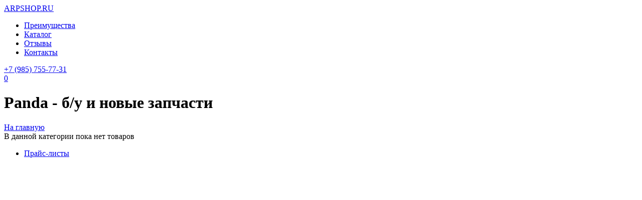

--- FILE ---
content_type: text/html; charset=utf-8
request_url: https://arpshop.ru/category/fiat/panda/
body_size: 2164
content:
<!DOCTYPE html>
<html lang="ru">
<head>
    <meta charset="utf-8">
    <meta http-equiv="X-UA-Compatible" content="IE=edge">
    <meta name="viewport" content="width=device-width, initial-scale=1">
    <title>Panda - б/у и новые запчасти. Доставка по России</title>

    <meta name="keywords"    content="Panda, Вебасист">
    <meta name="description" content="Panda - б/у и новые запчасти по самым низким ценам. Авторазборка в  Москве">
<meta name="yandex-verification" content="833c1955bde5838a" />
<meta name="google-site-verification" content="1B1OzY5QLPpoSDVtntbjEVr-rip8cCvHBsV0ef_cs7o" />
    
    <link href="/wa-content/font/ruble/arial/fontface.css" rel="stylesheet">
    <link href="/wa-data/public/shop/themes/pro_land/bem/theme/fonts.css?v1.12.2.28" rel="stylesheet">
<link rel="icon" href="/favicon.ico" type="image/x-icon">
<link rel="shortcut icon" href="/favicon.ico" type="image/x-icon"> 
    
    <link href="/wa-data/public/shop/themes/pro_land/bem/vendors.min.css?v1.12.2.28" rel="stylesheet" >

        <link href="/wa-data/public/shop/themes/pro_land/bem/styles-brown.css?v1.12.2.28" rel="stylesheet">

    

    
    <link href="/wa-data/public/shop/themes/pro_land/users.css?v=432763e8032ceb5204c0e507212891a5" rel="stylesheet" media="screen">

    <script src="/wa-data/public/shop/themes/pro_land/bem/vendors.min.js?v1.12.2.28"></script>
    <script src="/wa-data/public/shop/themes/pro_land/bem/echo_all.min.js?v1.12.2.28"></script>

    <script>
        echo.shop = new echoShop();
        echo.cart.lang={
            'continue':'продолжить',
            'to_cart':'в корзину',
            'error':'Ошибка добавления',
            'add_success':'Продукт добавлен в корзину',
            'system_error':'Произошла ошибка, обновите страницу'
        };
        echo.cart.cart_path = "/cart/";
    </script>
    

    
    

    
    <meta property='og:image' content='https://arpshop.ru/wa-data/public/shop/skcatimage/169/image_30fe45506a3fe497.jpeg'>
    <meta property="og:type" content="article">
<meta property="og:url" content="https://arpshop.ru/category/fiat/panda/">
<meta property="og:title" content="Panda - б/у и новые запчасти. Доставка по России">
<meta property="og:description" content="Panda - б/у и новые запчасти по самым низким ценам. Авторазборка в  Москве">

</head>

<body data-theme="pro_land" class="theme--pro_land">

    

    
    <div id="top"></div>

    
    
    <div id="menu" class="b-menu b-menu--fixed"><div class="container"><div class="b-menu__wrapper"><a class="b-menu__logo" href='/#top'>ARPSHOP.RU</a><div class="b-menu__links"><div class="b-slim_menu__bar_icon_wrapper"><a href="#" class="b-slim_menu__bar_icon hidden i-slim_menu__bar_icon"><i class="fa fa-bars"></i></a><ul class="b-slim_menu__bar_dropdown i-slim_menu__dropdown"></ul></div><ul class="b-slim_menu i-slim_menu"><li class="b-slim_menu__item"><a href="/#feature" class="b-slim_menu__link ">Преимущества</a></li><li class="b-slim_menu__item"><a href="/#catalog" class="b-slim_menu__link ">Каталог</a></li><li class="b-slim_menu__item"><a href="/#reviews" class="b-slim_menu__link ">Отзывы</a></li><li class="b-slim_menu__item"><a href="/#contact" class="b-slim_menu__link ">Контакты</a></li></ul></div><!-- cityselect --><div class="b-menu__phone"><a href="tel:+79857557731" class="b-menu__phone_link"><i class="fa fa-mobile fa-2x visible-xs"></i><span class="hidden-xs">+7 (985) 755-77-31</span></a></div><div class="b-menu__cart_block"><div class="b-cart--small"><a href="/order/" title="Перейти в корзину"><span class="b-cart__icon"><i class="icon-basket"></i></span><span class="b-cart__count i-cart__count">0</span></a></div></div></div></div></div><div class="b-page__header_block  "><h1 class="b-page__header wow fadeInLeft">Panda - б/у и новые запчасти</h1><div class="wow fadeInRight"><a class='b-page__header_link' href='/'>На главную</a></div></div><div class="b-page">




        


        
<div id="catalog" class="b-catalog i-catalog">
    <div class="">
        
    
    
                 <div class="lead">
            В данной категории пока нет товаров
        </div>
    

    
  </div>
</div>
</div>

    <footer id="footer" class="b-footer"><div class="container"><div class="col-sm-4 col-sm-offset-4"><div class="text-center wow fadeInUp"></div><a href="#top" class="b-footer__scroll"><i class="icon-top"></i></a></div></div><ul class="menu-v"><li ><a href="/my/">Прайс-листы</a></li></ul></footer>

    <script>new WOW().init();</script>
    

    
   
<!-- Yandex.Metrika counter -->
<script type="text/javascript" >
   (function(m,e,t,r,i,k,a){m[i]=m[i]||function(){(m[i].a=m[i].a||[]).push(arguments)};
   m[i].l=1*new Date();k=e.createElement(t),a=e.getElementsByTagName(t)[0],k.async=1,k.src=r,a.parentNode.insertBefore(k,a)})
   (window, document, "script", "https://mc.yandex.ru/metrika/tag.js", "ym");

   ym(86518009, "init", {
        clickmap:true,
        trackLinks:true,
        accurateTrackBounce:true,
        webvisor:true
   });
</script>
<noscript><div><img src="https://mc.yandex.ru/watch/86518009" style="position:absolute; left:-9999px;" alt="" /></div></noscript>
<!-- /Yandex.Metrika counter -->

    </body>
</html>